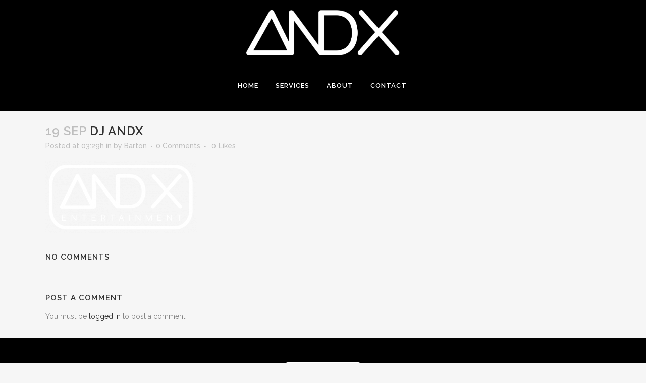

--- FILE ---
content_type: text/html; charset=utf-8
request_url: https://www.google.com/recaptcha/api2/anchor?ar=1&k=6Lc4LdQiAAAAALVfbXR494aTBJgfo9Bmo2hQkXlF&co=aHR0cHM6Ly9hbmR4LnVzOjQ0Mw..&hl=en&v=PoyoqOPhxBO7pBk68S4YbpHZ&size=invisible&anchor-ms=20000&execute-ms=30000&cb=p050ksrsk86r
body_size: 48860
content:
<!DOCTYPE HTML><html dir="ltr" lang="en"><head><meta http-equiv="Content-Type" content="text/html; charset=UTF-8">
<meta http-equiv="X-UA-Compatible" content="IE=edge">
<title>reCAPTCHA</title>
<style type="text/css">
/* cyrillic-ext */
@font-face {
  font-family: 'Roboto';
  font-style: normal;
  font-weight: 400;
  font-stretch: 100%;
  src: url(//fonts.gstatic.com/s/roboto/v48/KFO7CnqEu92Fr1ME7kSn66aGLdTylUAMa3GUBHMdazTgWw.woff2) format('woff2');
  unicode-range: U+0460-052F, U+1C80-1C8A, U+20B4, U+2DE0-2DFF, U+A640-A69F, U+FE2E-FE2F;
}
/* cyrillic */
@font-face {
  font-family: 'Roboto';
  font-style: normal;
  font-weight: 400;
  font-stretch: 100%;
  src: url(//fonts.gstatic.com/s/roboto/v48/KFO7CnqEu92Fr1ME7kSn66aGLdTylUAMa3iUBHMdazTgWw.woff2) format('woff2');
  unicode-range: U+0301, U+0400-045F, U+0490-0491, U+04B0-04B1, U+2116;
}
/* greek-ext */
@font-face {
  font-family: 'Roboto';
  font-style: normal;
  font-weight: 400;
  font-stretch: 100%;
  src: url(//fonts.gstatic.com/s/roboto/v48/KFO7CnqEu92Fr1ME7kSn66aGLdTylUAMa3CUBHMdazTgWw.woff2) format('woff2');
  unicode-range: U+1F00-1FFF;
}
/* greek */
@font-face {
  font-family: 'Roboto';
  font-style: normal;
  font-weight: 400;
  font-stretch: 100%;
  src: url(//fonts.gstatic.com/s/roboto/v48/KFO7CnqEu92Fr1ME7kSn66aGLdTylUAMa3-UBHMdazTgWw.woff2) format('woff2');
  unicode-range: U+0370-0377, U+037A-037F, U+0384-038A, U+038C, U+038E-03A1, U+03A3-03FF;
}
/* math */
@font-face {
  font-family: 'Roboto';
  font-style: normal;
  font-weight: 400;
  font-stretch: 100%;
  src: url(//fonts.gstatic.com/s/roboto/v48/KFO7CnqEu92Fr1ME7kSn66aGLdTylUAMawCUBHMdazTgWw.woff2) format('woff2');
  unicode-range: U+0302-0303, U+0305, U+0307-0308, U+0310, U+0312, U+0315, U+031A, U+0326-0327, U+032C, U+032F-0330, U+0332-0333, U+0338, U+033A, U+0346, U+034D, U+0391-03A1, U+03A3-03A9, U+03B1-03C9, U+03D1, U+03D5-03D6, U+03F0-03F1, U+03F4-03F5, U+2016-2017, U+2034-2038, U+203C, U+2040, U+2043, U+2047, U+2050, U+2057, U+205F, U+2070-2071, U+2074-208E, U+2090-209C, U+20D0-20DC, U+20E1, U+20E5-20EF, U+2100-2112, U+2114-2115, U+2117-2121, U+2123-214F, U+2190, U+2192, U+2194-21AE, U+21B0-21E5, U+21F1-21F2, U+21F4-2211, U+2213-2214, U+2216-22FF, U+2308-230B, U+2310, U+2319, U+231C-2321, U+2336-237A, U+237C, U+2395, U+239B-23B7, U+23D0, U+23DC-23E1, U+2474-2475, U+25AF, U+25B3, U+25B7, U+25BD, U+25C1, U+25CA, U+25CC, U+25FB, U+266D-266F, U+27C0-27FF, U+2900-2AFF, U+2B0E-2B11, U+2B30-2B4C, U+2BFE, U+3030, U+FF5B, U+FF5D, U+1D400-1D7FF, U+1EE00-1EEFF;
}
/* symbols */
@font-face {
  font-family: 'Roboto';
  font-style: normal;
  font-weight: 400;
  font-stretch: 100%;
  src: url(//fonts.gstatic.com/s/roboto/v48/KFO7CnqEu92Fr1ME7kSn66aGLdTylUAMaxKUBHMdazTgWw.woff2) format('woff2');
  unicode-range: U+0001-000C, U+000E-001F, U+007F-009F, U+20DD-20E0, U+20E2-20E4, U+2150-218F, U+2190, U+2192, U+2194-2199, U+21AF, U+21E6-21F0, U+21F3, U+2218-2219, U+2299, U+22C4-22C6, U+2300-243F, U+2440-244A, U+2460-24FF, U+25A0-27BF, U+2800-28FF, U+2921-2922, U+2981, U+29BF, U+29EB, U+2B00-2BFF, U+4DC0-4DFF, U+FFF9-FFFB, U+10140-1018E, U+10190-1019C, U+101A0, U+101D0-101FD, U+102E0-102FB, U+10E60-10E7E, U+1D2C0-1D2D3, U+1D2E0-1D37F, U+1F000-1F0FF, U+1F100-1F1AD, U+1F1E6-1F1FF, U+1F30D-1F30F, U+1F315, U+1F31C, U+1F31E, U+1F320-1F32C, U+1F336, U+1F378, U+1F37D, U+1F382, U+1F393-1F39F, U+1F3A7-1F3A8, U+1F3AC-1F3AF, U+1F3C2, U+1F3C4-1F3C6, U+1F3CA-1F3CE, U+1F3D4-1F3E0, U+1F3ED, U+1F3F1-1F3F3, U+1F3F5-1F3F7, U+1F408, U+1F415, U+1F41F, U+1F426, U+1F43F, U+1F441-1F442, U+1F444, U+1F446-1F449, U+1F44C-1F44E, U+1F453, U+1F46A, U+1F47D, U+1F4A3, U+1F4B0, U+1F4B3, U+1F4B9, U+1F4BB, U+1F4BF, U+1F4C8-1F4CB, U+1F4D6, U+1F4DA, U+1F4DF, U+1F4E3-1F4E6, U+1F4EA-1F4ED, U+1F4F7, U+1F4F9-1F4FB, U+1F4FD-1F4FE, U+1F503, U+1F507-1F50B, U+1F50D, U+1F512-1F513, U+1F53E-1F54A, U+1F54F-1F5FA, U+1F610, U+1F650-1F67F, U+1F687, U+1F68D, U+1F691, U+1F694, U+1F698, U+1F6AD, U+1F6B2, U+1F6B9-1F6BA, U+1F6BC, U+1F6C6-1F6CF, U+1F6D3-1F6D7, U+1F6E0-1F6EA, U+1F6F0-1F6F3, U+1F6F7-1F6FC, U+1F700-1F7FF, U+1F800-1F80B, U+1F810-1F847, U+1F850-1F859, U+1F860-1F887, U+1F890-1F8AD, U+1F8B0-1F8BB, U+1F8C0-1F8C1, U+1F900-1F90B, U+1F93B, U+1F946, U+1F984, U+1F996, U+1F9E9, U+1FA00-1FA6F, U+1FA70-1FA7C, U+1FA80-1FA89, U+1FA8F-1FAC6, U+1FACE-1FADC, U+1FADF-1FAE9, U+1FAF0-1FAF8, U+1FB00-1FBFF;
}
/* vietnamese */
@font-face {
  font-family: 'Roboto';
  font-style: normal;
  font-weight: 400;
  font-stretch: 100%;
  src: url(//fonts.gstatic.com/s/roboto/v48/KFO7CnqEu92Fr1ME7kSn66aGLdTylUAMa3OUBHMdazTgWw.woff2) format('woff2');
  unicode-range: U+0102-0103, U+0110-0111, U+0128-0129, U+0168-0169, U+01A0-01A1, U+01AF-01B0, U+0300-0301, U+0303-0304, U+0308-0309, U+0323, U+0329, U+1EA0-1EF9, U+20AB;
}
/* latin-ext */
@font-face {
  font-family: 'Roboto';
  font-style: normal;
  font-weight: 400;
  font-stretch: 100%;
  src: url(//fonts.gstatic.com/s/roboto/v48/KFO7CnqEu92Fr1ME7kSn66aGLdTylUAMa3KUBHMdazTgWw.woff2) format('woff2');
  unicode-range: U+0100-02BA, U+02BD-02C5, U+02C7-02CC, U+02CE-02D7, U+02DD-02FF, U+0304, U+0308, U+0329, U+1D00-1DBF, U+1E00-1E9F, U+1EF2-1EFF, U+2020, U+20A0-20AB, U+20AD-20C0, U+2113, U+2C60-2C7F, U+A720-A7FF;
}
/* latin */
@font-face {
  font-family: 'Roboto';
  font-style: normal;
  font-weight: 400;
  font-stretch: 100%;
  src: url(//fonts.gstatic.com/s/roboto/v48/KFO7CnqEu92Fr1ME7kSn66aGLdTylUAMa3yUBHMdazQ.woff2) format('woff2');
  unicode-range: U+0000-00FF, U+0131, U+0152-0153, U+02BB-02BC, U+02C6, U+02DA, U+02DC, U+0304, U+0308, U+0329, U+2000-206F, U+20AC, U+2122, U+2191, U+2193, U+2212, U+2215, U+FEFF, U+FFFD;
}
/* cyrillic-ext */
@font-face {
  font-family: 'Roboto';
  font-style: normal;
  font-weight: 500;
  font-stretch: 100%;
  src: url(//fonts.gstatic.com/s/roboto/v48/KFO7CnqEu92Fr1ME7kSn66aGLdTylUAMa3GUBHMdazTgWw.woff2) format('woff2');
  unicode-range: U+0460-052F, U+1C80-1C8A, U+20B4, U+2DE0-2DFF, U+A640-A69F, U+FE2E-FE2F;
}
/* cyrillic */
@font-face {
  font-family: 'Roboto';
  font-style: normal;
  font-weight: 500;
  font-stretch: 100%;
  src: url(//fonts.gstatic.com/s/roboto/v48/KFO7CnqEu92Fr1ME7kSn66aGLdTylUAMa3iUBHMdazTgWw.woff2) format('woff2');
  unicode-range: U+0301, U+0400-045F, U+0490-0491, U+04B0-04B1, U+2116;
}
/* greek-ext */
@font-face {
  font-family: 'Roboto';
  font-style: normal;
  font-weight: 500;
  font-stretch: 100%;
  src: url(//fonts.gstatic.com/s/roboto/v48/KFO7CnqEu92Fr1ME7kSn66aGLdTylUAMa3CUBHMdazTgWw.woff2) format('woff2');
  unicode-range: U+1F00-1FFF;
}
/* greek */
@font-face {
  font-family: 'Roboto';
  font-style: normal;
  font-weight: 500;
  font-stretch: 100%;
  src: url(//fonts.gstatic.com/s/roboto/v48/KFO7CnqEu92Fr1ME7kSn66aGLdTylUAMa3-UBHMdazTgWw.woff2) format('woff2');
  unicode-range: U+0370-0377, U+037A-037F, U+0384-038A, U+038C, U+038E-03A1, U+03A3-03FF;
}
/* math */
@font-face {
  font-family: 'Roboto';
  font-style: normal;
  font-weight: 500;
  font-stretch: 100%;
  src: url(//fonts.gstatic.com/s/roboto/v48/KFO7CnqEu92Fr1ME7kSn66aGLdTylUAMawCUBHMdazTgWw.woff2) format('woff2');
  unicode-range: U+0302-0303, U+0305, U+0307-0308, U+0310, U+0312, U+0315, U+031A, U+0326-0327, U+032C, U+032F-0330, U+0332-0333, U+0338, U+033A, U+0346, U+034D, U+0391-03A1, U+03A3-03A9, U+03B1-03C9, U+03D1, U+03D5-03D6, U+03F0-03F1, U+03F4-03F5, U+2016-2017, U+2034-2038, U+203C, U+2040, U+2043, U+2047, U+2050, U+2057, U+205F, U+2070-2071, U+2074-208E, U+2090-209C, U+20D0-20DC, U+20E1, U+20E5-20EF, U+2100-2112, U+2114-2115, U+2117-2121, U+2123-214F, U+2190, U+2192, U+2194-21AE, U+21B0-21E5, U+21F1-21F2, U+21F4-2211, U+2213-2214, U+2216-22FF, U+2308-230B, U+2310, U+2319, U+231C-2321, U+2336-237A, U+237C, U+2395, U+239B-23B7, U+23D0, U+23DC-23E1, U+2474-2475, U+25AF, U+25B3, U+25B7, U+25BD, U+25C1, U+25CA, U+25CC, U+25FB, U+266D-266F, U+27C0-27FF, U+2900-2AFF, U+2B0E-2B11, U+2B30-2B4C, U+2BFE, U+3030, U+FF5B, U+FF5D, U+1D400-1D7FF, U+1EE00-1EEFF;
}
/* symbols */
@font-face {
  font-family: 'Roboto';
  font-style: normal;
  font-weight: 500;
  font-stretch: 100%;
  src: url(//fonts.gstatic.com/s/roboto/v48/KFO7CnqEu92Fr1ME7kSn66aGLdTylUAMaxKUBHMdazTgWw.woff2) format('woff2');
  unicode-range: U+0001-000C, U+000E-001F, U+007F-009F, U+20DD-20E0, U+20E2-20E4, U+2150-218F, U+2190, U+2192, U+2194-2199, U+21AF, U+21E6-21F0, U+21F3, U+2218-2219, U+2299, U+22C4-22C6, U+2300-243F, U+2440-244A, U+2460-24FF, U+25A0-27BF, U+2800-28FF, U+2921-2922, U+2981, U+29BF, U+29EB, U+2B00-2BFF, U+4DC0-4DFF, U+FFF9-FFFB, U+10140-1018E, U+10190-1019C, U+101A0, U+101D0-101FD, U+102E0-102FB, U+10E60-10E7E, U+1D2C0-1D2D3, U+1D2E0-1D37F, U+1F000-1F0FF, U+1F100-1F1AD, U+1F1E6-1F1FF, U+1F30D-1F30F, U+1F315, U+1F31C, U+1F31E, U+1F320-1F32C, U+1F336, U+1F378, U+1F37D, U+1F382, U+1F393-1F39F, U+1F3A7-1F3A8, U+1F3AC-1F3AF, U+1F3C2, U+1F3C4-1F3C6, U+1F3CA-1F3CE, U+1F3D4-1F3E0, U+1F3ED, U+1F3F1-1F3F3, U+1F3F5-1F3F7, U+1F408, U+1F415, U+1F41F, U+1F426, U+1F43F, U+1F441-1F442, U+1F444, U+1F446-1F449, U+1F44C-1F44E, U+1F453, U+1F46A, U+1F47D, U+1F4A3, U+1F4B0, U+1F4B3, U+1F4B9, U+1F4BB, U+1F4BF, U+1F4C8-1F4CB, U+1F4D6, U+1F4DA, U+1F4DF, U+1F4E3-1F4E6, U+1F4EA-1F4ED, U+1F4F7, U+1F4F9-1F4FB, U+1F4FD-1F4FE, U+1F503, U+1F507-1F50B, U+1F50D, U+1F512-1F513, U+1F53E-1F54A, U+1F54F-1F5FA, U+1F610, U+1F650-1F67F, U+1F687, U+1F68D, U+1F691, U+1F694, U+1F698, U+1F6AD, U+1F6B2, U+1F6B9-1F6BA, U+1F6BC, U+1F6C6-1F6CF, U+1F6D3-1F6D7, U+1F6E0-1F6EA, U+1F6F0-1F6F3, U+1F6F7-1F6FC, U+1F700-1F7FF, U+1F800-1F80B, U+1F810-1F847, U+1F850-1F859, U+1F860-1F887, U+1F890-1F8AD, U+1F8B0-1F8BB, U+1F8C0-1F8C1, U+1F900-1F90B, U+1F93B, U+1F946, U+1F984, U+1F996, U+1F9E9, U+1FA00-1FA6F, U+1FA70-1FA7C, U+1FA80-1FA89, U+1FA8F-1FAC6, U+1FACE-1FADC, U+1FADF-1FAE9, U+1FAF0-1FAF8, U+1FB00-1FBFF;
}
/* vietnamese */
@font-face {
  font-family: 'Roboto';
  font-style: normal;
  font-weight: 500;
  font-stretch: 100%;
  src: url(//fonts.gstatic.com/s/roboto/v48/KFO7CnqEu92Fr1ME7kSn66aGLdTylUAMa3OUBHMdazTgWw.woff2) format('woff2');
  unicode-range: U+0102-0103, U+0110-0111, U+0128-0129, U+0168-0169, U+01A0-01A1, U+01AF-01B0, U+0300-0301, U+0303-0304, U+0308-0309, U+0323, U+0329, U+1EA0-1EF9, U+20AB;
}
/* latin-ext */
@font-face {
  font-family: 'Roboto';
  font-style: normal;
  font-weight: 500;
  font-stretch: 100%;
  src: url(//fonts.gstatic.com/s/roboto/v48/KFO7CnqEu92Fr1ME7kSn66aGLdTylUAMa3KUBHMdazTgWw.woff2) format('woff2');
  unicode-range: U+0100-02BA, U+02BD-02C5, U+02C7-02CC, U+02CE-02D7, U+02DD-02FF, U+0304, U+0308, U+0329, U+1D00-1DBF, U+1E00-1E9F, U+1EF2-1EFF, U+2020, U+20A0-20AB, U+20AD-20C0, U+2113, U+2C60-2C7F, U+A720-A7FF;
}
/* latin */
@font-face {
  font-family: 'Roboto';
  font-style: normal;
  font-weight: 500;
  font-stretch: 100%;
  src: url(//fonts.gstatic.com/s/roboto/v48/KFO7CnqEu92Fr1ME7kSn66aGLdTylUAMa3yUBHMdazQ.woff2) format('woff2');
  unicode-range: U+0000-00FF, U+0131, U+0152-0153, U+02BB-02BC, U+02C6, U+02DA, U+02DC, U+0304, U+0308, U+0329, U+2000-206F, U+20AC, U+2122, U+2191, U+2193, U+2212, U+2215, U+FEFF, U+FFFD;
}
/* cyrillic-ext */
@font-face {
  font-family: 'Roboto';
  font-style: normal;
  font-weight: 900;
  font-stretch: 100%;
  src: url(//fonts.gstatic.com/s/roboto/v48/KFO7CnqEu92Fr1ME7kSn66aGLdTylUAMa3GUBHMdazTgWw.woff2) format('woff2');
  unicode-range: U+0460-052F, U+1C80-1C8A, U+20B4, U+2DE0-2DFF, U+A640-A69F, U+FE2E-FE2F;
}
/* cyrillic */
@font-face {
  font-family: 'Roboto';
  font-style: normal;
  font-weight: 900;
  font-stretch: 100%;
  src: url(//fonts.gstatic.com/s/roboto/v48/KFO7CnqEu92Fr1ME7kSn66aGLdTylUAMa3iUBHMdazTgWw.woff2) format('woff2');
  unicode-range: U+0301, U+0400-045F, U+0490-0491, U+04B0-04B1, U+2116;
}
/* greek-ext */
@font-face {
  font-family: 'Roboto';
  font-style: normal;
  font-weight: 900;
  font-stretch: 100%;
  src: url(//fonts.gstatic.com/s/roboto/v48/KFO7CnqEu92Fr1ME7kSn66aGLdTylUAMa3CUBHMdazTgWw.woff2) format('woff2');
  unicode-range: U+1F00-1FFF;
}
/* greek */
@font-face {
  font-family: 'Roboto';
  font-style: normal;
  font-weight: 900;
  font-stretch: 100%;
  src: url(//fonts.gstatic.com/s/roboto/v48/KFO7CnqEu92Fr1ME7kSn66aGLdTylUAMa3-UBHMdazTgWw.woff2) format('woff2');
  unicode-range: U+0370-0377, U+037A-037F, U+0384-038A, U+038C, U+038E-03A1, U+03A3-03FF;
}
/* math */
@font-face {
  font-family: 'Roboto';
  font-style: normal;
  font-weight: 900;
  font-stretch: 100%;
  src: url(//fonts.gstatic.com/s/roboto/v48/KFO7CnqEu92Fr1ME7kSn66aGLdTylUAMawCUBHMdazTgWw.woff2) format('woff2');
  unicode-range: U+0302-0303, U+0305, U+0307-0308, U+0310, U+0312, U+0315, U+031A, U+0326-0327, U+032C, U+032F-0330, U+0332-0333, U+0338, U+033A, U+0346, U+034D, U+0391-03A1, U+03A3-03A9, U+03B1-03C9, U+03D1, U+03D5-03D6, U+03F0-03F1, U+03F4-03F5, U+2016-2017, U+2034-2038, U+203C, U+2040, U+2043, U+2047, U+2050, U+2057, U+205F, U+2070-2071, U+2074-208E, U+2090-209C, U+20D0-20DC, U+20E1, U+20E5-20EF, U+2100-2112, U+2114-2115, U+2117-2121, U+2123-214F, U+2190, U+2192, U+2194-21AE, U+21B0-21E5, U+21F1-21F2, U+21F4-2211, U+2213-2214, U+2216-22FF, U+2308-230B, U+2310, U+2319, U+231C-2321, U+2336-237A, U+237C, U+2395, U+239B-23B7, U+23D0, U+23DC-23E1, U+2474-2475, U+25AF, U+25B3, U+25B7, U+25BD, U+25C1, U+25CA, U+25CC, U+25FB, U+266D-266F, U+27C0-27FF, U+2900-2AFF, U+2B0E-2B11, U+2B30-2B4C, U+2BFE, U+3030, U+FF5B, U+FF5D, U+1D400-1D7FF, U+1EE00-1EEFF;
}
/* symbols */
@font-face {
  font-family: 'Roboto';
  font-style: normal;
  font-weight: 900;
  font-stretch: 100%;
  src: url(//fonts.gstatic.com/s/roboto/v48/KFO7CnqEu92Fr1ME7kSn66aGLdTylUAMaxKUBHMdazTgWw.woff2) format('woff2');
  unicode-range: U+0001-000C, U+000E-001F, U+007F-009F, U+20DD-20E0, U+20E2-20E4, U+2150-218F, U+2190, U+2192, U+2194-2199, U+21AF, U+21E6-21F0, U+21F3, U+2218-2219, U+2299, U+22C4-22C6, U+2300-243F, U+2440-244A, U+2460-24FF, U+25A0-27BF, U+2800-28FF, U+2921-2922, U+2981, U+29BF, U+29EB, U+2B00-2BFF, U+4DC0-4DFF, U+FFF9-FFFB, U+10140-1018E, U+10190-1019C, U+101A0, U+101D0-101FD, U+102E0-102FB, U+10E60-10E7E, U+1D2C0-1D2D3, U+1D2E0-1D37F, U+1F000-1F0FF, U+1F100-1F1AD, U+1F1E6-1F1FF, U+1F30D-1F30F, U+1F315, U+1F31C, U+1F31E, U+1F320-1F32C, U+1F336, U+1F378, U+1F37D, U+1F382, U+1F393-1F39F, U+1F3A7-1F3A8, U+1F3AC-1F3AF, U+1F3C2, U+1F3C4-1F3C6, U+1F3CA-1F3CE, U+1F3D4-1F3E0, U+1F3ED, U+1F3F1-1F3F3, U+1F3F5-1F3F7, U+1F408, U+1F415, U+1F41F, U+1F426, U+1F43F, U+1F441-1F442, U+1F444, U+1F446-1F449, U+1F44C-1F44E, U+1F453, U+1F46A, U+1F47D, U+1F4A3, U+1F4B0, U+1F4B3, U+1F4B9, U+1F4BB, U+1F4BF, U+1F4C8-1F4CB, U+1F4D6, U+1F4DA, U+1F4DF, U+1F4E3-1F4E6, U+1F4EA-1F4ED, U+1F4F7, U+1F4F9-1F4FB, U+1F4FD-1F4FE, U+1F503, U+1F507-1F50B, U+1F50D, U+1F512-1F513, U+1F53E-1F54A, U+1F54F-1F5FA, U+1F610, U+1F650-1F67F, U+1F687, U+1F68D, U+1F691, U+1F694, U+1F698, U+1F6AD, U+1F6B2, U+1F6B9-1F6BA, U+1F6BC, U+1F6C6-1F6CF, U+1F6D3-1F6D7, U+1F6E0-1F6EA, U+1F6F0-1F6F3, U+1F6F7-1F6FC, U+1F700-1F7FF, U+1F800-1F80B, U+1F810-1F847, U+1F850-1F859, U+1F860-1F887, U+1F890-1F8AD, U+1F8B0-1F8BB, U+1F8C0-1F8C1, U+1F900-1F90B, U+1F93B, U+1F946, U+1F984, U+1F996, U+1F9E9, U+1FA00-1FA6F, U+1FA70-1FA7C, U+1FA80-1FA89, U+1FA8F-1FAC6, U+1FACE-1FADC, U+1FADF-1FAE9, U+1FAF0-1FAF8, U+1FB00-1FBFF;
}
/* vietnamese */
@font-face {
  font-family: 'Roboto';
  font-style: normal;
  font-weight: 900;
  font-stretch: 100%;
  src: url(//fonts.gstatic.com/s/roboto/v48/KFO7CnqEu92Fr1ME7kSn66aGLdTylUAMa3OUBHMdazTgWw.woff2) format('woff2');
  unicode-range: U+0102-0103, U+0110-0111, U+0128-0129, U+0168-0169, U+01A0-01A1, U+01AF-01B0, U+0300-0301, U+0303-0304, U+0308-0309, U+0323, U+0329, U+1EA0-1EF9, U+20AB;
}
/* latin-ext */
@font-face {
  font-family: 'Roboto';
  font-style: normal;
  font-weight: 900;
  font-stretch: 100%;
  src: url(//fonts.gstatic.com/s/roboto/v48/KFO7CnqEu92Fr1ME7kSn66aGLdTylUAMa3KUBHMdazTgWw.woff2) format('woff2');
  unicode-range: U+0100-02BA, U+02BD-02C5, U+02C7-02CC, U+02CE-02D7, U+02DD-02FF, U+0304, U+0308, U+0329, U+1D00-1DBF, U+1E00-1E9F, U+1EF2-1EFF, U+2020, U+20A0-20AB, U+20AD-20C0, U+2113, U+2C60-2C7F, U+A720-A7FF;
}
/* latin */
@font-face {
  font-family: 'Roboto';
  font-style: normal;
  font-weight: 900;
  font-stretch: 100%;
  src: url(//fonts.gstatic.com/s/roboto/v48/KFO7CnqEu92Fr1ME7kSn66aGLdTylUAMa3yUBHMdazQ.woff2) format('woff2');
  unicode-range: U+0000-00FF, U+0131, U+0152-0153, U+02BB-02BC, U+02C6, U+02DA, U+02DC, U+0304, U+0308, U+0329, U+2000-206F, U+20AC, U+2122, U+2191, U+2193, U+2212, U+2215, U+FEFF, U+FFFD;
}

</style>
<link rel="stylesheet" type="text/css" href="https://www.gstatic.com/recaptcha/releases/PoyoqOPhxBO7pBk68S4YbpHZ/styles__ltr.css">
<script nonce="JoVKyqgY-xJQTibhNX_fXA" type="text/javascript">window['__recaptcha_api'] = 'https://www.google.com/recaptcha/api2/';</script>
<script type="text/javascript" src="https://www.gstatic.com/recaptcha/releases/PoyoqOPhxBO7pBk68S4YbpHZ/recaptcha__en.js" nonce="JoVKyqgY-xJQTibhNX_fXA">
      
    </script></head>
<body><div id="rc-anchor-alert" class="rc-anchor-alert"></div>
<input type="hidden" id="recaptcha-token" value="[base64]">
<script type="text/javascript" nonce="JoVKyqgY-xJQTibhNX_fXA">
      recaptcha.anchor.Main.init("[\x22ainput\x22,[\x22bgdata\x22,\x22\x22,\[base64]/[base64]/[base64]/[base64]/[base64]/UltsKytdPUU6KEU8MjA0OD9SW2wrK109RT4+NnwxOTI6KChFJjY0NTEyKT09NTUyOTYmJk0rMTxjLmxlbmd0aCYmKGMuY2hhckNvZGVBdChNKzEpJjY0NTEyKT09NTYzMjA/[base64]/[base64]/[base64]/[base64]/[base64]/[base64]/[base64]\x22,\[base64]\\u003d\\u003d\x22,\x22w4PDiD93w6DCtiLCmTBrfTXChcOyVEvCmMOTWMOzwpEdwpnCkWJjwoASw7tiw6HCpsO8T3/Ch8Kew5vDhDvDlcOXw4vDgMKkZMKRw7fDiiopOsOzw4ZjFlofwprDiwPDuTcJAnrClBnCgGJAPsOnJwEywrEVw6tdwqHCuwfDmirCr8OcaEped8O/ZhHDsH0tHE0+wr/DgsOyJyROScKpfsK+w4Izw6XDrsOGw7RGLjUZHG5vG8O0a8KtVcO/[base64]/Ckl/DizpZbxLCgkXDpsKSIiTDjVZMw4zCg8ODw5rCgHVpw5tlEEHCuQFHw57DhsOzHMO4RyMtCXbCqjvCu8OYwo/DkcOnwqnDusOPwoNCw7vCosOwYiQiwpxpwq/Cp3zDssOiw5ZyZcORw7E4MsK0w7tYw6MLPlHDmcKmHsOkbcOnwqfDu8Oxwqtucl0ww7LDrml9UnTCuMODJR9Jwr7Dn8KwwqAhVcOlPklZE8K6KsOiwqnCqsKLHsKEwqTDg8KsYcKwLMOyTyJ7w7QaRj4BTcOxIUR/ThLCq8K3w4EkaWRLA8Kyw4jCpBMfIhRiGcK6w5XCg8O2wqfDvcK+FsOyw7/Dh8KLWEjClsOBw6rCpMKowpBeR8OWwoTCjmTDiyPClMOgw6vDgXvDlVgsCUoEw7EUIsO8OsKIw6BTw7g7wpTDrsOEw6wIw5XDjEwnw7QLTMKTGyvDghVgw7hSwqBPVxfDlRomwqApRMOQwoUgLsOBwq8Fw69LYsK/dW4UAMKlBMKoQHwww6BOZ2XDk8OdC8Kvw6vCkCjDom3CrMOUw4rDiH9+dsOow63CkMOTY8OCwr1jwo/Du8OtWsKcTcOBw7LDm8OAAlIRwqsmO8KtEMOgw6nDlMKEFCZ5QMKaccO8w4QywqrDrMOFDsK8esKSLHXDnsKWwqJKYsK7ByRtKsO8w7lYwo0YacOtGsOEwphTwp4Iw4TDnMOXSzbDgsOlwqcPJxrDtMOiAsOFa0/Cp0HCrMOnYU8HHMKoCcK2HDoNfMOLAcOBf8KoJ8OSCxYXJlUxSsOsKxgfVwLDo0ZUw5dEWTh7XcO9TEnCo1tRw75rw7R5dmpnw4/CpMKwbmJcwolcw7JFw5LDqTHDmUvDuMKzeBrCl1zCjcOiL8Kvw4wWcMKIAwPDlMKvw4/DgkvDh3vDt2o3wrTCi0vDpMOJf8Obdil/EXrCjsKTwqprw558w59Cw5LDpsKnUcKGbsKOwpV8awBuUMKhZFoNwoA6Nk8Bwq05woJGYC8lIV95wqrDvgvDr1TDv8OvwpoEw4nCoQ7DisObQ1HDqkN1w6TCuCNLJTzDszp/w5DCqXYUwrHCl8OJw5DDsxvCqRnCvnkbdQIew4rCgwAxwrjCgsOvw5nDvnQbwqE6CxDClxNqwoHDm8OUMRfCk8OmShzCggXCgcOOw5bClcKCwo/Dh8OheGDCnMKePw0LM8KZwpPDrwgkdUI7QcKzLcKRQFrCoFvClsOfZxPDg8KlP8OfIcKxwq9UMMONUMO1PQdYPsKAwohuaGTDscOmZMKfMcOCcmzDhsOVw6zCmcOoBE/DgxVhw6MFw5TDu8Knw4Zfwrx5wpDChcOuwpg0w7t/w7wzw5rCs8Kwwr3DuyDCpsOVBDvDhk7CsCrDlD3CisOlIMOiJ8Osw6HCnMKlSgjCgMOow6QLcETCrcOKe8K/MsOrU8OEWHjCpTDDmSzDnws2B0YVTEgWw5Jew5LDnyDDs8KGelYCIwnDosKyw5saw71IYV7DuMOww43Dq8Ouw4XCsxzDvMO/[base64]/Ds8K1YnTCqhEywoPCilFmD3ZkPgR8wqt4RjFCwqvClQtMKjnDjk/CisOYwolow67ClcOLRMODwrExw77CihVMw5DDm2/Dh1J9w59JwoR/acO+NcOcfcOIw4htw7jCmwVxwp7DlEVuwr8qw5BFP8ORw5ojNcKgNcOzwr0SNMK+C3vCsCLCosK5w5d/LMOSwobDi1LDk8KzVcOWEsKvwqoBDRVuwpVHwpjClsOMwo50w7tyG0kMCQPChMKXQMK7w6PCj8KNw7d/wrUpIcKxIVXCl8KXw6PChcOiwoAVEMKccQrCvMKCwrHDnFtSFcK1KgfDjHbCl8OjDl0Sw6BZK8ONwp/Crm1VJFRTwr/CuyfDt8K5w7nClzfCu8OHAgjDhlEew45yw6vCu0DDjMOdwqrCu8K+Q2ocIMOEfWI2w6HDlcOtSTIBw5o7worCo8KfVVAdFcOowpAlHMKtFQsFw5jDg8Otwo5NZMOHW8Kzwokbw5AnT8OSw4sVw4fCsMOBNmPCmMKYw6lVwqVaw4/CjcKeJH1UNcOrL8KRV2vDrw/Dv8KqwoovwqtdwrDCqmYHM1fCgcKkwoDDuMKWw5jCgw8aIWw2w6A4w6rCkGN/IWzCh0HDkcOkw7LDjgDClsOAGUDCucKHfTnDosOVw6krVMO/w7HDhU3DkcK7GMKLZsOxwrXDp1XDl8KqasOMw67DtDlRw5J7eMOZw5HDtUMhwroawpvCmmLDgC0Nw4zCpk3DmiggO8KCGi/Ci1t5C8KHMlMWVsKaUsK0TAfDiy/Cl8OaS2AJw7dWwp0fG8Kww4fClsKCRFHDk8OOw7Ygw5YxwqZWVQzCjcOXwpkZwrXDixXCojHCkcOoJcKoYwhOf2t/w4TDsyoxw6vDqMKCwrXDgQJnEUrCs8OnDcKowoJgVHccaMK7L8KTMSZlcHHDs8OkY11+wpFlwrIkBMKtw5XDtMOhSsOLw4oKTsKawoPCv0LDnk5vJ3B7NcOKw5k+w7BcQ1sww5fDhUXDjcOgEsKZBCbCmMKbwowZw40PJcOrP2HClm/DrcOpw5IPesO+JmBOw7jDs8OvwoAYwq3DosK6BsKwMBFdwqJVDUtYwrh9wrLCvRXDsQrDgMKUwqfCrMKQahTDqcKSFk8Ww7zCqBoowqMXbAZsw6vDpsOtw4TDkMK7fMK5w7TCpcOdR8OpfcK+BcKBwp46FsO+OsKKUsO2Mz/[base64]/w5vCnzfDpA/ChcK3HcKdwo0jecO5wrDCsDfCugZdwqrCq8OgUEsnwqrCq31UccKMIlbCmsKkDsOCwq9awroawopEw7PDgibDnsK9w6p/w47CicKpw4pXWBbCmCjCuMOUw59Tw6/CrmbCnsO7wr/[base64]/X1NoHnfCpsKLwqt9eTXDpsOpKl3CgnZNw7LDtcOfwqfClsOvaDEheRcqbGEOUgvDk8OcAVcewrXDqVbDhMK/[base64]/CqVs2wqA3dDFxw67CvMOMw7RGw7DDi0Irw4XDripGY8OzVMOaw6HCmkNowozDjyROH17CoTQCw5AEw5jDnBBnw6s0OgnCocKtwq3Ckk/DpsOawp8tVMKmTsKzbhMhwpHDoC7CpcKqDR1LaB8qfT7CoRc7T3ASw7h9fR4Tc8Kgw6wow4jCvMOow5LCmsOQAn9owojCosKCG0AlwonDhUQ1KcKrGiU5TQrDsMKLw5fCgcKCE8OuLXp/wqtgWEfCoMOTCjjDsMOyI8OzeWrCsMOzcBs6Z8OgYFXCs8OMQcKQwqjCpnhQwprDk1skI8OsZsOjXnoAwrLDjBNsw7YGEA08KnAfF8KRTHI0w6kLw7zCrg53dgvCqhzDlsK7d0IKw6VZwpFWLMOGBEhaw7/Dm8KJw6Exw43Dm3/DosOPAhU6dS8Sw5olcMKSw4zDry8ow5PCjjQsWDPDjcO/w7LCqsO6wocIwpzDmylKwoDCj8OMEMKDwrA4wrbDuwXDtMOmOB1vOMKWwoM7WzEYw4AbMBYfDcO4AMOrw5/DrsK1Cw0kGDkuB8Kfw41dw7BBNSzCmgkrw4LDl18Kw6cpw4/CmUIcf1DCrsOlw6oeH8O3woLDk1jDhsObwpfDpcOwaMO5wrLCn0Yuw6FCdsK4wrnDp8OVGiJfw6/DmCTCgsO/PAPDi8OYwqjDisOGwq/DqDDDvsKwwp7CqkcGKGoNej9hEMO3NVEGaAV6IVTCvzbCnWF6w5bDhzI6P8O6w5kfwr7CiRHDqCfDnMKLw6tLKn0uZcOwYBbCjsKCBj7CgMO+w7dpw60IEsKrwol+BMOVNSBFZcKVwpPDtiBOw43CqS/DmnzCt3HDosOjwqp5w5fDow7DrjVcw4YswpvDrMOzwqcUYGXDmsKFeRl0VWJRw6gzYkvDosK/fcKXXDxFwoxuw6JnGcKnFsONw7/CkMKqw5nDjBg8U8KsEVXCmkRyTBJYwo05WVALDsKaN38aR3YeVlt0cBUvL8O9Nht7wo7CvWTDgMKewqwXw7zDhUDDrSdtUMKow7PCoXggCcK7EGnCosOswoAGw6DCi3EowrDCmcOlw4/[base64]/[base64]/[base64]/UMOAwqtYwqgHw7HCi0s0EcKqw7ZKQ8OvwqdafXlgw4vCg8KKG8KdwqfDk8K6B8KeAz3DmcOCwo9pwpTDusO4woDDnMKTfsOgPS8Uw5omR8KPUcOUbCIrwpggESbDtVMkOlU/w53DkcK6wrohwr/DlsOzQzfCpDvDvcKKPMObw7/Cr2TCp8O6KsOmOMOJa1knw6gPTsKAPsOSPsKywrDDjDzDpsKTw6ppOcOIHW7DugZ/[base64]/ChkJMIH89JgRmwqfDhW5lw5Adw5sYNADCq8KIwp3CpF9HOMKeFsO8wo4UMSJbwrg1RsKZa8OtOn0LOm/DtsKMwqbCiMKWRMO7w7PChDMiwrjCvMKxR8KAwplOwobDgDoHwp7Cs8KiYMOXQcKSwq7CicOcE8KzwokewrvDqcKHMjAIwo3DhlJOw6gDAVBYw6vDvzPDoRnDusOFXlnCqMOYLBhLUwcHwqMuIBAwdMOLW3R/[base64]/DmxJNLMKwF8O/w4zCusO4w5LDlcO0LMOzw5TCg8OjwpDCoMK9w5ZCwqxYfXguB8KUwoDDp8ORAhN/KGEww7oPImfCmcOXNMO7w4zCpsOkwrrDusOwE8KUClXDqMOSAMOJc37DscKwwp0kwqTDosKNwrXDijLCli/[base64]/DiSFgDVrDmjNtw7jDmSjClcK+wpfDjDvCsMOvw6dsw7Upwqxnwp/Dk8OQw47ChzxwMgx1SAAQwrHDqMOAwoXCk8KIw7vDj0DCnRsVYgNVEsKsJ1/Dqz8Cw6PCs8KsB8OnwphyMcKPw7jCscKywoYHw5XDpcOLw4XCqsKlasKJW2vCo8Kuw5PDpmDDsQzCrMKzwr/DtCJIwpAzw7V3wq3DhcO+XyFEWRnDssKiLTXCvcKyw5/DpW0yw7nCi37DjsK+wpTCoULCphcPDV42wqXDgm3Cg39iecOdwpknMyTDpTMaFsKww4fDkhVawoLCs8O2dRLCu1fDgsKWY8Oxf2PDrMObPxodAkFefEh1w5zCqADCrDNew7jCgh3Cj1peKMKcwoLDkm/CgXIvwrHCnsKDNBPCkcOAUcO4LlA8PBXDoxVGwqYJwoHDmhnDqQknwqfCrcK/YsKZE8Ozw7fDmMKdw6xwB8OvHcKnOmvCogXDiB8JCjjDscOTwoIhaW19w6bDrCs3YiDCiVURLMKYWEp/w5rCiDfCnnomw6MqwpJeBRHDr8KeB3UwDWZ+w6zDozVJwr3DrsK0ZCHDucKsw7LDqk3DkXnDi8KKwrzDhcKfw4kJMsOowqvCkADCkwDCqzvChSVmw5NFw7/[base64]/DvjXDpxbDrMODwq/CrsOZw5waT8O/w55IMQzDrm3DhUDClHHCsA0CXFzDlcOEwpbCvsK2wofCvj5/E0jDk3hXf8Kuw4vClsKjwpvCqV3DkhUYRUsPC3hrRVHDm07ClcOZwoPCiMK9VcOPwrbDp8KHIW3DiDPDpFLDncOKCsOdwonCoMKSw5bDvcKzLR1Mwqh0wrjDnHFXwqbCtcOJw6diw71swr/[base64]/wojChD3DusOBd8KLaX7DhHZJU8OjRVx0WMKqw5XDojvDkRIUw6A2wozDkcOxw44xSMOAw6N/w691ASEgw65BGXodw5bDqDLDlcOZSsO8HcO8CkAyXC1swo/ClsOrwolmAMOywqQOwoRKw7vCnsKEShNrc23Cr8KfwoLCv0bDh8KNfsKNF8Kdfx/CrcK0ecKEMcKtfC7Dtz8ecWLCjsOFEMKiw6PDhcKdLcOLw6oRw6wfwpnDkgJkRB7DpGzDqApKEMKmW8KmecOrG8KPBsKbwqx3w6bDkiPCkcOKcMOmwr3CtFHChMOhw4sXc0gNw4wcwoDCmBvCnyHDnjQVEMOIA8O4wpJaHsKPw4N7bWbDlHB0wpHDji/Dtkd+SQrDrMOaC8OjH8O+w4c6w7EJYMO8GVFAw4TDiMOUw63DqMKgC2pgLsOBb8KOw4DDv8OSOcKDJ8KMwo5kBMOtcMOxWsOPIsOgasO/wqLClgY1wrd3KsOtLVldZ8K2wo3DjgDCvRRtw67ClEXCncKmw5zCnQDDq8O5wqTDn8KWfMORBT/CgMOXLMKyGCVsRzx8YFjCsURrwqfCmnPDoDTCrsOjBMK0aWQyAVjDvcK0w5EZKS7CrsORwo3DrMO4w7d+PcOowrhyT8KIDMOwYMOww67DicK4CF7CkCUPCA1Iw4IEUsOzXwB9b8OEw5bCo8OAwr9aEsOawoTDghV7w4bDo8K/w6TCusO0w6h/wqHDi2rDtU7CiMKcwoTDo8OWwp/CtMKKwoXDjsKMGHtLM8OSw51CwrwMcUXCtHjCscK2wp/Dq8OJEsK4w4DCmsOFKhEYc191cMKvdcKdw6vCnEnCoichwqvCj8KHw7LDjQzDgX/DsUfCtyHDvDsDw4QEw7hRw7pgw4HDkT1LwpVWw6/Cv8KSH8K8w59QUsK/[base64]/w5BTw6vDkmDCpTZsHcOhwovDix97cGbDh1ZqK8K5C8O5AcK0HwnDskxbw7LCu8OwPBXCkkgBI8OkYMKDw7wtYVPCpRRnwq/CjQQEwqHDj1YzA8K6QMK5RSDCh8O6wonCtAfDu0t0WMOQw7HCgsO4LwbDl8KyPcO8wrMCRwzCgEUKw5DCsngCw6w0wo5Uw7vDqsKgwo3Cs1MmwqzDtHhVF8KGfygydMKiN2liw5xDw6Abcj7DrH/DlsO1w6FPwqrDlMOpw5YFw41Pw6gFwqDDs8OWM8OHNlkZCAjCtsOUwql0woXCj8KOwrUwDRdlcRYjw4ZGR8O6w6sqZsODZSlFw5vCvcOnw4PDgkR7wqBTwpfCiw/[base64]/VWXDq2jDvMO/NTXDqSJnZWVuZcKrMxIZwqcywrnDomRowrjDp8KGw4PDmXQhJMO7wrfDrsOuw6pRwpwiUzwKaX3Csw/[base64]/CrAbDsytRwokzOcKUwrMbw7LCn8OpPybCrcOYwoU3GxR1w68aWk5Vw6F8esOqwpzDmsOyOnM2FyDDl8KAw4bDkl/CssOfCsKsJnzDkMKEImbCjSJdEBBoRcKtwrHDvMKuwrTDnD4cL8O0GFDCl3QzwoV2w6TDjMKeFih5OsKVPMO/dhDDhQLDo8O3Fmt8eX0YwqjDjWTDrCPCtAjDlsOWEsKGK8KpwrrCoMOaEgwswrXCt8ORCw1Ww6PChMOAw43DssOwQ8KXVUZ4wrgQwqcXwqDDtcO0wr4kKXjDp8KMw4xeRCg0woMIcMK7aibCml4bezJww4dEaMOhZsKbw48mw5p/CMKmegB3wrAswo7DgcOtUC9Vw5zDgMOxwoDDucOOFlrDvnY/[base64]/wphJJzfDvA9EOcK6bm7CgDDDvcOhwo87U8K1d8O8w5xOwohHw4DDmRpxw7wcwqlHbcOlIloow6nCnsKSIjPDlMO9w4t9wqlewoQvXUDCinnDo3XClDY4clgnRsKdAsKqw4Y0MwXDvsK5w4HChMK6KgnCkzPCqcKzCcKKGlPCnsKmwp1Vw75hwonCh2wFwr/[base64]/wqLCucO1Nm7DgcKXw7QAw7/DsV/DmzAywo7DhXI/w7TCr8OkW8Kgw4rDkcKSUG4+wpXCn0k/[base64]/Rk5gw6V/[base64]/DpMO4w5EiU8KawqXCrsKeUMOMwrFbIxvDr1nDnz1tw4/CjgVLXMKLNFXDnzpow7hTT8K7YMKKNMKEWEIaw6o2wpVpw5okw5lbw77DgxIEenciHMKmw7F/LcO9wp/Dm8OOTcKCw6bDgk9FG8OnZcK1SSLCkCV9wqhIw7rCpX1aTQB8w73Ct2V9w651GMOjPMOlHj0qMj9GwoPCqWFKwo/CkGHCjkbDpMKAaHHCu3FWK8OPw6xTw48MHcKjDkoFeMOmY8Kew4Jew5c0GFdgXcOAw4jCk8OHGsKfCxHCpcKyK8KKwo/DisOyw4JSw77Cl8O3wqhuNDR7wpXDocOmT1zDpsO9T8OHwq43GsOJVU9vTR3DqcKMZcKlwpfCnsOkYFLCqQXDu3XCjx5KR8OUN8ONw4/Do8Obw7cdwrxCSDs8MsOowoIZOsOpTAHCp8K3fgjDvG8BfEwHMnTCkMKrwpE9LQTCmcKCUW/DvDjClMKlw7N6JsORwp/CkcKnccOdPXHDksKJwrskwqXClcKPw7bDlFzCunp1w4BPwqItw4jCmcK9woLDpsO/[base64]/DuMOeA8OaD3XDicKhDwrDs2JeewXDlQHDpkweasOzLMKVw6fDh8KBY8K5woQ0w7QOVHZIwos4w7vCgcOqY8K1w4E4wqYQI8KewrjCmsOlwrkQM8K6w6RnwrbDp0zCssOXw5zCm8K6wpgRH8KqYsK+w6zDnyDCgMKMwo8/FwgPa2nCt8KkfFspKsKNRGjCkMOKwrnDtRspw7bDgF/CjAzCsTFwA8K4woHCi3J3wqvCjQFDwobDokDClcKXOW06woDClMOWw5PDnnjCvsOgHcKMRAAHCD5eVsOgwpPDg156bSXDs8OMwr7Di8K/acKlwrhbRRPCncOwWH41wpzCsMO5w4VSwrwhw7/ChsOkVWFAf8OhHsKww7HCmsO9BsKww4sQK8OOw5rDkCd7WsKtasO1LcKnM8K8LxDCssOLfF4zHCFKwpdENEdcAMK+wotCKAx+w4sKw4vCgxnDtVN3w5hGcTbDssOswqgxCMKrwooEwpjDl3nCkRh/JX3CqMK6DsOyAzbDq3HCtTZswqzDhEFSEMK2wqFOajPDlsOGwo3DvMOOw47ClsKuCcOVEsKkD8O8a8OLwpZRbsKoVi0FwrDCgFHDtsKLXMOww7c/J8ObasOPw4lww50QwoTChcKZeiHDtjjClj0twqXClwTCjsObNsOewpNVMcKuLTY6w4gsXcKfKCI7Hhpvwp3DrMKow7vCgSMJAsOYwoB1E3LDszYzUsOvYMKrwqIdwqAdwrcfwo/Dt8K0V8OuVcKhwpDCuB3DlmJkwq7Cp8K0B8OZasO3ScOLZcOLNsKwH8OcPQN3dcOHJC9FFVsxwoFCG8Ogw5nCtcOAwqrCkGzDuBDDtsOxZcOaZ3lAw5A6URhuA8Kuw59bE8Ouw7XCqcOsPnUKd8KwwrXCk2Jxwr3CnifCpQZ9w7VPNB02w5/Dl3VYYkDCnjI8w6HCoHfCr1Egwq9NLsOJwprDgAPClMOIw7opwrLCrBYXwo9MBMOcfcKMTsKDc1vDty94IVE+FcO4AzM1w7bCrnDDmsKiw7nCusKXSxMuw5Rcw5F0V2Qtw4/DpynCisKHa0/[base64]/[base64]/DgcKxwoQCwrxRw4rCnFw/w4vCryvDtMKUw5zCnXXDpxLCsMOyGDpBLsOIw45awo/[base64]/JMKDaDETQG/DqMOuHcOxWU4Kw6Igw7fDqxVpw5LDiMO0w64bw6oRRHgoLgVGwqY1wozDq1EwRMKVw5bCmTRZIj7CnR8OU8OTdcKTNWbDk8OUwo1PCcKhenJWw7M1wonCgMOLKzrChWvDpMKXPUgww7rDnsKnwo3DjMK9w6DDoSIewo/Cn0bCm8KNASV8aQJXwr/CscOPwpXCg8KywpdoeUQlRGAPwpzClxfDiVXCo8Oew6TDm8KufEDDnXLCgcOFw4rDjcKuwqYkCGHDlhcQP2TCssOwK37CnlTCicOcwpfCuVUTey5kw4bDi3zClDQRNHNWw6fDshtLUSFDOMKhc8OBIC7DnsOAZMOjw7BjSGFiwrjCi8OcJcO/Ih0RFsOlw7TCjgjCkX8XwpvDmcO4wqnCrcOVw4bCncKBwo0ww4PCicK5HsK4wq/CnyhmwqQLDWvChMK6w5nDjMOUBsKaPknDmcODeSPDlHzDo8K1w6Y9IsKkw6XDuQnCvMKnR10AIsKVbcOuwoDDtMK/wqIYwp/[base64]/wrTCvz3Dtws7L8OAwrhWwqxKBMKLQ8OjwpfDu3MtfQVBDjHDlWfDvSjCrsONwprDiMK1GMK0XHthwqjDvQ4pNcK9w67CrWwkLEXCu1NPwqNpDsK2BTTDv8OsJsKXUhF5RAweGcOKByrCksOsw4o6H2I+wrvCpVR0wpDDgcO/dREWRR1Ww45MwqjCtsODw4vCkS3DtcOaEMOXwpTClwHDgHDDszNib8OqchHDicKsMcO4woZIwqHCnjnCicKuwoZow6VHwpnCgWRYdsK8BVAYwp94w6I0wqLCng8scsK9w6IXwrDDnMKkw5DClCh7FHXDhMKSw58iw7XCjXFmWMKhNMKDw5lFw6MFYhHDpMOmwq/DkghLw5nDgBw5w63DvlYnwrzDn2JZwoA6AjPCtELCn8KRwpDCosKnwrVXw5/[base64]/DiMO/w4wQAMKKZ8KEVcO6c8Kjw6lkw7gSw7zCiU0pwpHDgHh4wqzCqSpww6rDrXJZVnN2aMKUw5gQAMKkKcOpLMOyGMOlbE0uwo8gJDzDh8OpwoLDpEzCklA6w5JeC8O5DMKIwojDuHRjc8O9w5vDthU0w4fCr8OCwrpgw63CocOGCnPCvsKPQVUOw5/Cu8K8w5YRwrstw7/DiC0/wq3DsF1ew4zCvsORHcK1w5EvfsKcwq1Fwrofw6bDjcOiw6VHDsOAwrzCtMKHw59awrzCjsO/[base64]/[base64]/CoMKJAcOWZcOTwr/[base64]/DlcOWUD00eV/CucOew48Nw5FVw6DChzHCsMKnwrNWwoPCrw/Cj8OKOxw8GCDCmcOjUXYiw4nDslfDgcOFw753EF8uwrYhccKsXMOBwrcIwoMxA8KMw7nChcOlOcKYwr5uPwTDu2ZNBcKofh/Cp04Ewp7CkzxXw7tdH8KdT27CnAnDiMOuY2/CinAjw5xUV8KdJMKzaXEHTFXCiWjCkMKOEWnCil/DhVBVLcKhw40dw43DjsKmTyhHOG0WAcOWw5DDtMOrwrvDqks+w7xhcy3CrcO1C3LDrcOywqsLAMKlwqvCkDwMWsK3NnnDrnnDhMKTCWxIw5Q9SUnDml86wr/CjVvCmFhhw455w4DDrXgvNMOlWMOqwq4nwptLwrAywp3Dk8KFwqbCgh7Dq8OwRVfDjsOMCcKvZ03DsEwTwr4oGsKtw4XCtsOsw7dtwqNXwpMURijDkWbCpys8w47Dn8O/cMOhI3s7wpEhw6PCs8K3wrTCtMKXw6zCgcOuwrx0w400HgABwoUBTcOhw4nDrA9PCjcAXcOIwpzCg8ObFWnDgFzDjiJGGMKTw4vDssKFw5XCgwUxw5bCgsO/KMOKwpcjbRXDhcOnMR8Bw5DCtQvCoD0KwrU+GxdwQlnChWjCjcKEW1fDusKJw4IrW8Onw73DqMOmw5vCkMKkwoTCi3bCknLDuMOoalDCpcOfchbDvMOSw77Ci2PDg8KEASPCsMK1V8KUwpPChSrDiANAw5ANMVPCm8OEHcO8ZsO/RsOcX8KkwoAlUmDCsRjDqcKcAMKyw5jDvw3CjkFkw6DCtcOww4jCqsK9Hi/Ci8O2w404AQfCrcKeJVhMeSzDg8KZbkgbUsKTe8K5fcKCwr/[base64]/CigXCjA1WwqTCpsORb8OAwrXDrsK7w5UKU2bDiRnCmcKYw7TCoS07wpUxecOLw5vCksKqw6HCjMKpB8O7GMOnw63DssO6wpLCnV/[base64]/UGLDqzATSsKTw5/CshXDkMOfYmYawoggwogBwrlyGwERwqVDw5/Dimx4MMOOY8KMwqhLb3dnD1DCmUckwpzDoUbDjsKJSX7DrcORcMOCw7nDo8OaLsOhO8OMH2XCusOtKS1ew40gXcKSYsOQwoTDm2caNEnDkDQkw5QswqIGfRIQGMKdcsK9woQFw4Afw5dcUcKSwrhlw5ZBQMKQA8K8wpQ0wo3CjMOuJDllGirDgcOxwo/DoMOTw6XDkMK3wrlnAFTDqsOjf8ORwrLCty5KIMKgw4hIA3/CncOUwoLDqy/Dl8KvKgXDsw7ClGR2fcO7BhvDqsOjw48JwoLDqHs9SUAUFcOsw4ZJCsOww58SCwDClMKVJ2jDiMOFw4tOw7DDssK2w74WaHMww7rCsi1GwpFpXxcEw4PDosOSw4rDqsKjwoMswp/CmzMmwrLCicKnTsObw70kQ8KcHFvCi2bCvsKuw4LCgWRPS8Osw4QUMEonVE/Ct8OoanPDucKDwokJw4E4VFXDiBkFwp3DqMKTw47Cm8O6w6FjfEcfIm8OVT/DpcOcd0NCw5LCskfCpVE/wodPwq9nwpLDhMOAw7khw73DgMOgwp3DngDClDbDhAdewok5FkXCg8Ojw4fCh8Kew4DCjsOfcsKkf8OBw5LCtEfCjMONw4dgwqHDgldow4HCvsKaOToMwoDCni/[base64]/DscOkw7YyPcO7X8KCwp0xZGDClcKRwqnDpXDCp8K+w5XDuVXDrMOLw4QpCEAyClg0w7/DvsOQZCnDvDIdS8Kxw7plw7wgw7pfBkvDh8OuGg7CrsOXbsO0w5LDq2p6w6nCgiRtwqhvw4zDsgnCmMKRwq58JMOVworDr8KGwoHCr8KZwqNBYRzDtCASW8OOwrDCnsKIw6zClcOYw7rDlsOGcMOYVRbCl8Khwo8NE2VyO8O8E17CnsKCwqrCqMOtVcOiwrDClF/DncKIwqnDvn95w4HDmsKeH8KKa8O+Wn5QDcKqbSV2KT7DoV1yw7IEMgdhAMOJw4DDnFbCvHHDvsOYK8OQTsOtwr/[base64]/CiAwZYV9nesKGAMKwbVPCmMOoVktSwrTCksOTwofCnWnDnknChMOWwpTCpsKTw6Axwo/[base64]/wpAWYjPCncKLE2Yrw4TCp8Otw7zCmMKAesK+wptga07Ds8OXM000w4nDmVvCh8Kiwq/DkGLDo0fCpcKDch1iM8Kfw486KEnCvsO4wrgSR07CoMKTNcKrKjtvCMKTc2FkMsKENsKNE1hBXsKyw6XCr8K6OsO8NgUnw5bChB86w5rClB/[base64]/CjcOFbsOyw49Bw5Mhw6ouWm5bSjzDpBlCfcKSwrF+dBjDkMOtYG9Jw6hjacOuDsOMQ3Alw4sRc8OfwozCtsKAaznCocOqJlIVw64EXAteccK6wrzCnRdlKsOXwqvCl8KxwoHCpRPDkMO2woLDgcOpRMOEwqPDnMO/OsK4wq/Dp8OSw7Q8fcKywro9w7LDkzQZwppfw4NJwqRiGxvCiGBNw58dM8OJYMOwVcKzw4RcHcK6D8Kjw6vCjcOnecOew47CkQ5texrCqXDDpzXCgMKDwr9bwrgxwr8EEsKuwowWw5hWTRHCoMOWwobCj8ONwrHDhMODwo3Dp2TCksKow4hZw4k1w6/[base64]/[base64]/CpShUw4YGwq43IUkaw77CnV3CnUvDpsKIw7t7w6AmVMOIw7Eawp/CvsKcOk7DgMOqTcKmEsOhw67DvsK3wpPCgD7DjR4LFTnCtiFjWWjCusO9w5I0wr7DvcKEwrrDjyArwrAoFlDCvzAkwrvDtjDDknNuwrrDsgXDgwbCnMOjw5Q9G8OkGcKww7jDmsKySkgEw6TDscOSNDsFbcO/[base64]/DrMOMCMOMMibDpcKoesOIfMO9aCDCksO+wpPDsHt3AcOjMsKlw53DuBPDqMOjwo/CpMOHWcK9w6jCjsOuw4nDkAgSAsKBKMOnUQpUH8O7Uh/[base64]/CgcO4wowPPHbDrzTDrX3CoMOwUMOsw6RKX8OGw6zDsFDChgPDpw7DoMKOB2Q+woQ4woPCuVzDtwYEw55EJSs8S8KlL8Oxw5DChMOrYFPDk8K3YcO/w4MjY8Kyw5Asw5HDgh8GZcKnQQ5YFcOxwoN/wo/ChyfCjEsmKnTDmcKiwpwYwrPCuX/[base64]/DvWXCr8OUNwtCPsORwqXDsFsUwpzCtcOMU8K6w69cJcOyUmPCs8OxwqDCmx/DhRI9wo9RamxQwpPChiJkw4VBwqfCpcK+w6LDiMO9C1E7wo50wrhjF8K6OUDCiQ/CqB5Ow6jCmcK/[base64]/[base64]/wpvCsMOhwpnConfCiisYSsO2A8KROsKlG8OfOsKLw4UYwrdWwpbCg8O1aSlHX8Kfw5DCol7DlFVjH8KZGzMhL1DDjCUmDEPDiyHDuMKQw7LCiEBHwozCpF4VdFBhTcOXwq8xwot0w5tHA0/[base64]/w4XDjQfDsVMfwrnDhsOIbiErVsOkw6fColo6w7xHcMOpw5/[base64]/QgYnQMKGPWN/A1XDhARlC8KCw4svPsKXV3TDlCkLalLDlsO/w7rCncOOw4zCjzXDj8KAGh7CgsONw7XCsMKkw4NFUkEWwrIaKcKDwp4+w7ISIcOFHhLDoMKXw6jDrMOxwpfDqi90w64yH8OXwq7DpxHDp8KqFcO8w7kew6Elw48AwopTeA3Dmkg9wpoda8OOwp12eMOrO8OgIwFHw5DDmifCsXbCn2/DuWPCl2zDskMiYnvDnUXDlRJOSsOzw5lQwoB7w5s5w5BQw7NvQMOeLnjDvBV5WMKPwr91djR5woRhHsKQw4tDw6jCvcOFwp9mFsKWwpIIT8OewqrDosKPwrPCsCdlwoPDtjsCWMKBLsK8HcKXwpVCwrw6w6p/[base64]/CnA9sPQfDvcK8wqM8w5zDgwtKBcKswprCoifDiBNAw4bDs8Obw4HCmcOFw7Z/ccOTZUVQccOLU15rEwVxw6nCuiRFwohvwoVFw6zCgQJEwoPDvW0UwpJ1w5x3QDvCkMKNwqU+wqJ1EjxYw7JJw5LChcKxFyJUFELDsUTChcKhwqPDjj0uw44yw6HDgA/DjcK4w5jCkVRAw7dQwpwJVMK8w7bDqkHDt1UMSkU5wofCujLDsDvCuTYqw7PCnxvDrnU5w5B8w7DDoTzCrsKgSMKMwozCj8O1w6wWDTlcw5tSGsKPwpnCsWnCh8Kqw6wrwrjCg8Kyw5bCpCIZwqLDuTlLE8OVNkJWwqPDj8O/w4nDqjFRUcOOOsOZw690fMOkAE1qwookZ8Ovw7x/woEYw6nCikU7w7/DscKgw5XCk8OKDEMiI8OrGTHDkjTDlCFqwr/CpsKPwobDkiLDosKXDC/Do8KNwojCmsOtViDCqkbCtXg+wqnDp8KHO8KtUcOBwpxswq7DpsKwwqkUwqbDsMKJw6bDg2HDpmVVEcOUw5gve2nCqMKPwpTCnMO6wpTDmnLCp8OCwoXCjBHDncOrw6TCg8KQwrB4CzMUM8OFwodAwqJYL8K1WGoyBMKML03CgMK0N8KPwpXCmg/CmEZjeG8gwpbCjzBca1jCi8O7AA/DksKew6RWZS7CrznDtcKlw7MEw6/CtsOkeT/CmMKDw70nLsKpwpzDjcOkLxEdC3/DsHVTwplcIsOlLsOmwpAww5ocw6LCv8OAPsKzw6FywpPCkMOewrh6w4vCjl7Ds8OPBW8swq/CtFY1K8K4OsOiwrrCtcOHw5XDkm/DuMKxbngww6rDvFTCqEnCpHjCscKHwqIowqzCscK5wrlbRmxVPMORZWUuwpbCiiF2ZRtQWsOIQsOvwrfDmhEswpXDrBA9w5fDm8ODwoN+wqXCuHbCtkbCuMKvb8KzKMOfw4cNwpddwpDCpcO0T09pfR3CisKZw59dwo7CnQMyw6d8PsKBwqXDhMKlAsO/woLDjsKmw5EwwopzNn9awpA9CRTCjRbDv8OwD13ComPDgToZBMOdwqvCp2Avw4vCvMKtPl1Tw6fDs8KEU8KIMmvDuzPClEEEwqEOajfCmcK2w4w9Wg3DowDDiMKzPRnDpsOjABhcUsOpGi07wr/DoMO6HDk2w6RcaAYcw6M9Kw3CgcKFwrMHZsODw5DCt8KHLCLDlMK7wrHDpxTDqcOiw544w5NNGn7CisKXHMOIW2jDscKREFLCk8O9wpp8Uxg3w7MLFU4pfcOnwqJfwpfCvcOYw71rUz/CijkBwo9ewoUjw6c8w40bw6HCs8Oww6IseMKpFSDDosKSwqNvwqXDvXPDjMOCwqMkM1tXw43DgMKtwodLFwNOw5zCp0LCk8O/XsKVw6LCi31bwppgw7kVwrbCssKmw70GZ0/DuQPDrgfCncK+f8K0wr49w6zDiMOEIjbCj2LCjGPClQHCkcOlQcO5TcKxaXHDlMKjw5TCjMOcUcKpw5jDgsOmTMK2RsK8KcOKw45jSMOoMMOPw4LCt8KzwpcewqtlwqEuw7s1wq/Di8Khw7DCssKTESd/[base64]/GEJZRsKtPRlYRXVWTsOiWcKLA8KIIMOmwqAFw7cSwrMxwoRgw6pqTjoLN0EkwqYedAHDnsK9w6t4wr3ChEvDsR/DvcOOw67CpBjCjMOmNsOYw445wrLCi3wiL1U/JMKzPwAEG8OZB8KjRwXChQ7DmsKKOgppwq0Rw7NXwpXDhcONClsVRcKsw6TCmzrDmyzCl8KKwrzChEpRdCMQwqRcwqrCu07DjVzDvldowpbDvBfDl07DnFTDrsOBw6N4w6cBVnjDicKYwowaw6MyEMKnwrzDnsOtwrXCoRVUwp/[base64]/[base64]/CtSLDvMO+wpAZJw49wp13NMOVw5DCsWbDpGnChkPDrcK/w7cmwpHDksK/w6zDrxFIOcO8woPDrMO2wpkWGG7DlsODwodIUcOzw6/[base64]/CiyXCvsKmw74Pw7/DksO1JMOJFMKsQ8KfSMOvw5AReMODElA+fsKrw5/Co8O+wrPCvsKfw4LCgsOBGFw4D07CjMO3TW5UbAM6QQRhw5bCqsOVEDvCqMOnFVjChlVswrQGw6vCh8KQw5V+WsOEwpMOBRrCucKTw69zP1/Do19yw5LCscOQw7TCnxPDuWDDncK3wrodw4wPcRs/w4DDohDCiMKZwrZKw4XCk8OoRsO2wplnwo5pw6fDkF/Dm8OvNlrDgMOywpTDjsOAfcOww6BOwppddFYfDhI9O0fDiFBfwr44w6TDoMKWw4XDocOHPMOzwrwidMKmGMKWw6XChC43IQPCm1bDtW7DqsKXw7rDrsOkwo19w6YBVUPDsynCtAzDg07DtcOOwoZ1FsKZw5BQRcKSbMKzXsOcw5/Cj8KIw4BRwpxww5jDhRc7w6EJwqXDoDNTacOrVMO/w7zDmMOFWBo+wqHDhDxBWk5xA3TCrMKzCcKFPwssScK0RcKRwqjClsODwpPDj8KZXkfCvcKbUcO1w67DvcOwW0LCqBokw5XClcKRYW7DgsOswpjDpC7CgcOCKcOnVcObV8Kaw6fCr8OYOMOGwqBsw5RaB8Oyw6EHwplLb3BGwqZ9wo/DtsOOwrFTwqjDvMOKwrtzw7XDi0LDrMOowrzDrEoXTcOKw5LCkUMCw6xQbMO7w58yAMOqL29uw5IyOsOwKDosw5Yuw4JAwoNeZzxwHjrDr8OWeiDChggKw4nDlcKXw7PDl2/DrkHCpcKdw5tgw63Dhmp2JMOSw7AIw7TCvj7DqSLDrcOCw7bCpzrCtMO6w4zDjDLDrMO7wr/Di8K5wrbDtUEJc8Oaw5lYw6TCu8OHeTXCrcODdiTDsw/[base64]/HcKYwqDChcKDw6IkRsO4fD1qw6XCusOdN3FmWklpSBdqwqXCrw42IDZZRT3Du23DiiPCkSozwrTDpWg+wozCrHjClsOiw4pFRDUSQcO6CR7CpMOvwqoQdxTClXctw5rDhcKtR8KtBirDglEjw7kYw5QrL8Oje8Opw6/[base64]/DjXLDs8OXfMOUMCA7RMOjwq1AQsOVLxrDvsOaO8KBw5JQwqErC3jDr8OaX8K9UHzChMKhw4oIw4oLw43DlsOqw7J8bFg2WsO2w6oZNMOzwpgZwpwIwpNMP8KVb3XCkMKAHMKcXcO6YBLCuMO+woXCkcOcc1l/w4fCtgsyDCfCq33DpCcNw5DCoDDClShzeVnCjhpBw4HDpsKBw67Dhn11w5/[base64]/w47DmWRdI8K9UEwQe8K2woZWPnHDsMKEwr5UC0ATwrVCTcOGwo9mfcO1wrfCrSEseEAtw408w40JFmttecOQYsKaBA3CmMOIwofClRteRMK8C282wpTCmcKqCMO9JcK3w5hbwr/[base64]/JTo+wo3CoDvCnR/CoMKzbmg8HcKGQsOtwphVccOiw6HCqALDriPCsGDCv0hWwr5QTEYvw4fCusKINwTDm8K0wrXCnW5rwoYVw4bDhAzCgcK/BcKAwqrDoMKBw53CimjDkcOzwoxwGErDmcKgwpPDizpSw5JReSzDhCF3V8OOw5fDl1Jdw75tJHDDo8KtX0lSVCsnw73CtMO1W2rDrw1gwrUsw5HDl8OCZcKiN8Kcw78Awr8\\u003d\x22],null,[\x22conf\x22,null,\x226Lc4LdQiAAAAALVfbXR494aTBJgfo9Bmo2hQkXlF\x22,0,null,null,null,1,[21,125,63,73,95,87,41,43,42,83,102,105,109,121],[1017145,420],0,null,null,null,null,0,null,0,null,700,1,null,0,\[base64]/76lBhnEnQkZnOKMAhnM8xEZ\x22,0,0,null,null,1,null,0,0,null,null,null,0],\x22https://andx.us:443\x22,null,[3,1,1],null,null,null,1,3600,[\x22https://www.google.com/intl/en/policies/privacy/\x22,\x22https://www.google.com/intl/en/policies/terms/\x22],\x22Lnxl5H9aNR9snUJoEozQk46nN0g1nbjv+TuuNMwrqv0\\u003d\x22,1,0,null,1,1769211896390,0,0,[152,135,95,36],null,[2,236,247,6,107],\x22RC-Av5ihdySe-F3Jg\x22,null,null,null,null,null,\x220dAFcWeA6OcASy0ObfSwlvy2gNqDJ2ztnHolLfj3Jvg7BvU3CrL7GQMxauNuHbrlANyHEFE-TSliLNhCibDomOyfPv1WUHMWJxCw\x22,1769294696365]");
    </script></body></html>